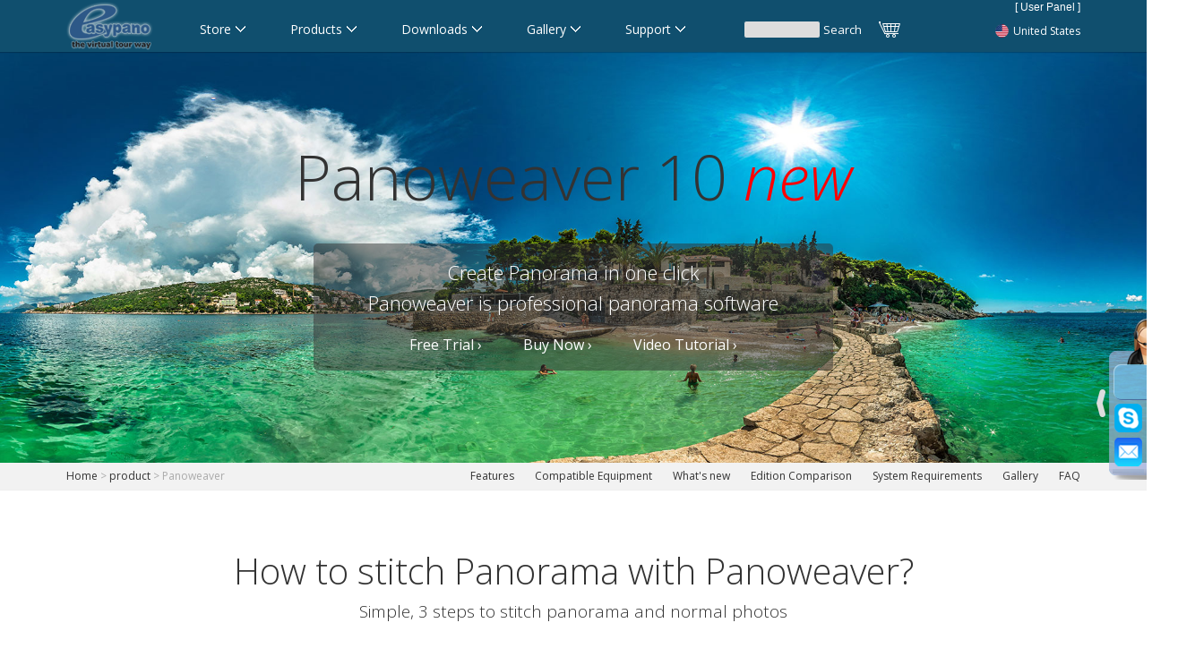

--- FILE ---
content_type: text/html; charset=utf-8
request_url: https://www.easypano.com/panorama-software.html?from=panoweaver.com
body_size: 9153
content:

                <!doctype html>
                <html>

                <head>
                    <meta http-equiv="Content-Type" content="text/html; charset=UTF-8" />
                    <title>Panorama Software</title>
                    <meta name="Keywords" content="panorama software,photo stitching software,panoweaver" />
                    <meta name="Description" content="Panoweaver is coding free panorama and photo stitching software, which can stitch all types of image into 360 panoramic image
                    and little planet panorama, also able to publish panoramic photo into Flash & HTML5 tour to view with PC and smart phones." />
                    
<meta name="viewport" content="width=1148" />
<meta http-equiv="X-UA-Compatible" content="IE=Edge,chrome=1">
<link href='//fonts.googleapis.com/css?family=Open+Sans:400,800italic,800,700italic,600italic,600,400italic,300italic,300&subset=latin,latin-ext' rel='stylesheet' type='text/css'>
<link href="/Styles/CommonEn.css?v=25" rel="stylesheet" type="text/css" />
<script src="/scripts/jquery-1.5.min.js" type="text/javascript"></script>
                    <link href="/styles/product/pw10.css?v=2020" rel="stylesheet" type="text/css" />
                    <!--<link rel="author" href="https://plus.google.com/110252288252556660315" />-->
                </head>

                <body>
                    
<div class="header">
<div class="inner">
<div>
<a href="/" title="panorama software,virtual tour software" class="log"><img src="/images/common/easypano_v5.png" width="97" height="54" alt="panorama software,virtual tour software" /></a>
</div>
<div class="menu_lf left" id="header_item">
<a href="javascript:;" id="header_item1" class="item"><span class="left">Store</span><span class="menu_arrow"></span></a>
<a href="javascript:;" id="header_item2" class="item"><span class="left">Products</span><span class="menu_arrow"></span></a>
<a href="javascript:;" id="header_item3" class="item"><span class="left">Downloads</span><span class="menu_arrow"></span></a>
<a href="javascript:;" id="header_item4" class="item"><span class="left">Gallery</span><span class="menu_arrow"></span></a>
<a href="javascript:;" id="header_item5" class="item"><span class="left">Support</span><span class="menu_arrow"></span></a>
<div class="left search">
<input type="text" class="txt" name="q" id="txtHeadSearch" onkeydown="headSearchQuick(event)" /><input type="button" value="Search" class="btn" onclick="headSearch()" />
</div>
<a class="left tag cart" href="https://order.shareit.com/cart/view?backlink=https://www.easypano.com/buynow.htm" target="_blank" title="Cart">Cart</a>
</div>
<div class="menu_rt right">
<div class="language-init" id="language-init" title="Choose your country or region"><span class="language language-small"></span>United States</div>
<div class="more-language" id="more-language">
<a class="language-sel left" href="/" title="United States"><span class="language"></span>United States</a>




<a class="language-sel right" href="/jp/" title="日本"><span class="language jp"></span>日本</a>

<div class="clear"></div>
<div id="google_translate_element"></div>
</div>
<div class="userinfo"><iframe frameborder="0" scrolling="no" width="400" height="16" src="/syscom/logging_status.aspx"></iframe></div>
</div>
<div class="clear"></div>
</div>
</div>
<div class="header_menu" id="header_menu"></div>
<script src="/scripts/menu.js?v=2019041002" type="text/javascript"></script>

                    <div class="content">
                        <div class="banner">
                            <img src="/images/pw/v3/banner.jpg" width="1132" height="406" class="banner_img" id="banner_img" draggable="false" />
                            <div class="banner_txt" id="banner_txt">
                                <div class="banner_title">Panoweaver 10 <em style="color:Red;">new</em></div>
                                <div class="banner_intro">
                                    Create Panorama in one click
                                    <br> Panoweaver is professional
                                    <h1>panorama software</h1>
                                    <div class="banner_link_ct">
                                        <a href="/download-panorama-software.html" class="banner_link">Free Trial&nbsp;›</a>
                                        <a href="/store-panoweaver.html" target="_blank" class="banner_link">Buy Now&nbsp;›</a>
                                        <a href="/video-tutorial/panoweaver.html" class="banner_link">Video Tutorial&nbsp;›</a>
                                    </div>
                                </div>
                            </div>
                        </div>

                        <div class="nav">
                            <div class="inner">
                                <div class="left">
                                    <a href="/">Home</a> >
                                    <a href="/panorama-virtual-tour-software/product.html">product</a> > Panoweaver</div>
                                <div class="right">
                                    <a href="/panorama-software/features.html" class="fg">Features</a>
                                    <a href="/panorama-software/compatible-equipment-45.html" class="fg">Compatible Equipment</a>
                                    <a href="/panorama-software-panoweaver10/edition-comparison-661.html" class="fg">What's new</a>
                                    <a href="/panorama-software-panoweaver10/edition-comparison-660.html" class="fg">Edition Comparison</a>
                                    <a href="/panorama-software-panoweaver10/system-requirements-663.html" class="fg">System Requirements</a>
                                    <a href="/panorama-gallery.html" class="fg">Gallery</a>
                                    <a href="/how-to-create-panorama.html" class="fg">FAQ</a>
                                </div>
                                <div class="clear"></div>
                            </div>
                        </div>

                        <div class="pw_item">
                            <div class="pw_title">How to stitch Panorama with Panoweaver?</div>
                            <div class="pw_title_small pw_title_mg">Simple, 3 steps to stitch panorama and normal photos </div>
                            <div class="inner">
                                <ul class="stitch">
                                    <li>
                                        <img src="/images/pw/10/flow01.png" width="102" height="166" alt="step1" />
                                        <div class="name">
                                            Import source images
                                        </div>
                                        <div class="flowtxt">
                                            &#149; Support source images shot by all camera types Wide angel/ Normal/Fisheye/(Full circular, Drum, Full frame)/multiple rows
                                            of images<br>
                                            &#149; Support source images：jpeg,png ,bmp,tga, tiff, Camera RAW file and 16bit image
                                            <br>
                                        </div>
                                    </li>
                                    <li>
                                        <img src="/images/pw/10/flow12.png" width="104" height="166" alt="left arrow" />
                                    </li>
                                    <li>
                                        <img src="/images/pw/10/flow02.png" width="103" height="166" alt="step2" />
                                        <div class="name">
                                            Stitch automatically
                                        </div>
                                        <div class="flowtxt">
                                            &#149; Automatic Stitching: No or less user-interaction, several key processings such as：fisheye-region detection，corresponding
                                            points matching, stitching parameter-optimization, remapping and blending<br>
                                            &#149; Support to stitch all
                                            types of panorama：Spherical Panoramas/ Cubic Panoramas/Cylindrical panorama/Giga pixels panorama/Littleplanet panorama
                                        </div>
                                    </li>
                                    <li>
                                        <img src="/images/pw/10/flow23.png" width="104" height="166" alt="right arrow" />
                                    </li>
                                    <li>
                                        <img src="/images/pw/10/flow03.png" width="104" height="166" alt="step3" />
                                        <div class="name">
                                            Save and Publish
                                        </div>
                                        <div class="flowtxt">
                                             &#149; Image save formats: JPEG/PNG/TIF/BMP/Tiff16（best image quality for print）/PSD（easy to be processed by Photoshop）<br>
                                             &#149; Publish formats: HTML5, Flash VR, *.SWF<br>
                                             &#149; Supported publishing platforms：PC、mobile、smartphone、glasses，etc win、mac adapts to user-defined browser window，publish once，view everywhere
                                        </div>
                                    </li>
                                </ul>
                                <div class="clear"></div>
                            </div>
                        </div>

                        <div class="pw_item">
                            <div class="pw_title pw_title_mg">Which type of images you can stitch?</div>
                            <div class="inner" id="img_kind">
                                <div class="kind left">
                                    <div class="kind_icon">
                                        <img src="/images/pw/10/fisheye.png" width="250" height="122" />
                                    </div>
                                    <div class="kind_tt">Fisheye Photo</div>
                                    <div class="kind_intro">
                                        Stitch full circular, drum type, and full frame fisheye photos into full 360 spherical panoramas, providing perfect images
                                        resources to Tourweaver for virtual tour creation.
                                        <br>
                                        <a href="/panorama-software/panorama-photography-54.html" target="_blank" title="Fisheye Photo" class="com_link_small">How to shoot&nbsp;›</a>
                                    </div>
                                </div>
                                <div class="kind left">
                                    <div class="kind_icon">
                                        <img src="/images/pw/v3/normal.jpg" width="250" height="122" />
                                    </div>
                                    <div class="kind_tt">Normal & Wide-Angle Photo</div>
                                    <div class="kind_intro">
                                        Stitch multiple rows of photos shot by normal digital camera (or phone) or wide angle lens, capable of stitching full 360
                                        degree spherical panorama or partial cylindrical panorama.
                                        <br>
                                        <a href="/panorama-software/panorama-photography-54.html" target="_blank" title="Normal & Wide-Angle Photo" class="com_link_small">How to shoot&nbsp;›</a>
                                    </div>
                                </div>
                                <div class="kind left">
                                    <div class="kind_icon">
                                        <img src="/images/pw/v3/hdr.jpg" width="250" height="122" />
                                    </div>
                                    <div class="kind_tt">Raw & HDR Image</div>
                                    <div class="kind_intro">
                                        For professionals, we think it's wonderful feature which fits you well. Stitching raw images and HDR images will get you
                                        ideal panoramas with perfect visual feeling.
                                        <br>
                                        <a href="/panorama-software/hdr-panorama-stitching-153.html" target="_blank" title="Raw & HDR Image Stitching" class="com_link_small">
                                        How to use&nbsp;›</a>
                                    </div>
                                </div>
                                <div class="clear"></div>
                            </div>
                        </div>

                        <div class="pw_item">
                            <div class="pw_title">Which panorama you can get?</div>
                            <div class="pw_title_small pw_title_mg">Joyful feelings you can get when viewing Panorama</div>
                            <div class="inner get_pano_ct" id="get_pano_ct">
                                <div class="get_pano left">
                                    <div class="get_pano_border">
                                        <div class="get_pano_tt">Spherical/Globe</div>
                                        <div class="get_pano_icon get_pano_spherical"></div>
                                        <div class="get_pano_intro">Horizontal and vertical
                                            <br> 360 °view</div>
                                        <div class="get_pano_img get_pano_img_sp"></div>
                                    </div>
                                </div>
                                <div class="get_pano left">
                                    <div class="get_pano_border">
                                        <div class="get_pano_tt">Single fisheye/Dome</div>
                                        <div class="get_pano_icon get_pano_single_fisheye"></div>
                                        <div class="get_pano_intro">120°-280° single fisheye image
                                            <br> play and view</div>
                                        <div class="get_pano_img get_pano_img_fish"></div>
                                    </div>
                                </div>
                                <div class="get_pano left">
                                    <div class="get_pano_border">
                                        <div class="get_pano_tt">Cubic</div>
                                        <div class="get_pano_icon get_pano_cubic"></div>
                                        <div class="get_pano_intro">Phone and tablets fit format,
                                            <br> easy for ceiling, floor, tripod retouch.</div>
                                        <div class="get_pano_img get_pano_img_cubic"></div>
                                    </div>
                                </div>
                                <div class="get_pano left">
                                    <div class="get_pano_border">
                                        <div class="get_pano_tt">Cylindrical/Ring</div>
                                        <div class="get_pano_icon get_pano_cylindrical"></div>
                                        <div class="get_pano_intro">A circle panorama without
                                            <br> top and floor</div>
                                        <div class="get_pano_img get_pano_img_cyl"></div>
                                    </div>
                                </div>
                                <div class="clear"></div>
                                <div class="com_link_ct">
                                    <a href="/panorama-gallery.html" class="com_link" target="_blank">
                                        Where can you use panorama&nbsp;›
                                    </a>
                                </div>
                            </div>
                        </div>

                        <div class="pw_item">
                            <div class="pw_title">How can you view panorama?</div>
                            <div class="pw_title_small pw_title_mg">Joyful feelings you can get when viewing Panorama</div>
                            <div class="inner">
                                <div class="view_pano_ct" id="view_pano_ct" onclick="playPano('//sky.easypano.com/Phone/View.aspx?id=175787')">
                                    <img src="/images/pw/v3/play_pano.jpg" width="1131" height="342" />
                                    <img src="/images/pw/v3/play.png" width="142" height="142" class="view_play" />
                                </div>
                                <div class="view_txt">
                                    Panoweaver contains the publish feature which enable you to stitch and view panorama in 2D mode, it can also help you to
                                    publish a 3D immersive tour and view it on your phone and tablets. You can enter the
                                    immersive world at anytime and anywhere.
                                </div>
                                <div class="com_link_ct">
                                    Want to create virtual tour? Try 
                                    <a href="/VRTour-Software.html" class="com_link" target="_blank">VRTourMaker&nbsp;</a>or
                                    <a href="/virtual-tour-software.html" class="com_link" target="_blank">Tourweaver&nbsp;›</a>
                                </div>
                            </div>
                        </div>

                        <div class="pw_item">
                            <div class="pw_title pw_title_mg">What are the advantages of Panoweaver?</div>
                            <div class="inner">
                                <div class="advantage left">
                                    <div class="advantage_tt">Friendly</div>
                                    <div class="advantage_icon advantage_friendly"></div>
                                    Distinct stitching procedures and easy operation, powerful functions, easy to find and understand adapt to various devices,
                                    and let users get more fun
                                </div>
                                <div class="advantage left">
                                    <div class="advantage_tt">Professional</div>
                                    <div class="advantage_icon advantage_professional"></div>
                                     Compared with other products, Panoweaver is complete and independent in function module, such as Batch processing HDR images
                                    Remove tripod
                                </div>
                                <div class="advantage left">
                                    <div class="advantage_tt">Well-experienced</div>
                                    <div class="advantage_icon advantage_accumulation"></div>
                                    Since 2002, we’ve understood many users’ demands, and collected multiple panorama-stitching special situations. With continuous
                                    efforts, we’ve found mature solutions, while, others have not considered these demands.
                                </div>
                                <div class="clear"></div>
                            </div>
                        </div>

                        <div class="pw_item">
                            <div class="pw_title pw_title_mg">Do you know Panoweaver Pro highlight features?</div>
                            <div class="inner">
                                <div class="feature left">
                                    <div class="feature_tt">Cross-platform publish</div>
                                    <div class="feature_icon feature_publish"></div>
                                    Publish once, view everywhere. Support multiple platforms viewing by tick the check box of components and samples, and users
                                    don’t need to consider the compatibility Support multiple user-defined components, such as background music, progress bar,
                                    all kinds of control buttons, context menu, little planet effect, transition effect, initial auto-play setting, and etc.
                                </div>
                                <div class="feature left">
                                    <div class="feature_tt">Easy to share</div>
                                    <div class="feature_icon feature_share"></div>
                                    Offer free publishing platform, EP-Sky, and share the works to EP-Sky with one-click Share the works to Facebook, Twitter,
                                    Google+ and etc. for viewing certified as panorama
                                </div>
                                <div class="feature left">
                                    <div class="feature_tt">Branding Free</div>
                                    <div class="feature_icon feature_branding"></div>
                                    Offer users copyright protection, Support to customize ceiling/ floor logo；Customize Loading Window/ Customize URL link
                                    on context menu etc.</div>
                                <div class="feature left">
                                    <div class="feature_tt">Multi-language Supported</div>
                                    <div class="feature_icon feature_mlanguage"></div>
                                    Support multi-language: English, Chinese, Japanese, French, German, Spanish, and Italian
                                    <br>
                                </div>
                                <div class="feature left">
                                    <div class="feature_tt">Single batch processing Module</div>
                                    <div class="feature_icon feature_batch"></div>
                                    Batch stitch, Batch publish,Batch Spherical/Cubic conversion<br>
                                    Support: auto-stitch, and auto-publish Support: batch stitch and batch publish with preset parameters<br>
                                    Support: adopt samples to batch process and batch publish
                                    <br>
                                </div>
                                <div class="feature left">
                                    <div class="feature_tt">Single HDR Processing Module</div>
                                    <div class="feature_icon feature_hdr"></div>
                                    Create HDR image to solve overexposure/ underexposure problem 
                                    Support HDR images integrating number: 2-10 stop/group Support: multiple HDR images batch
                                    integrating Support: panorama/Normal images HDR integrating output: jpeg、png、bmp、exr、tiff、hdr.
                                    <br>
                                </div>
                                <div class="feature left">
                                    <div class="feature_tt">Remove tripod</div>
                                    <div class="feature_icon feature_tripod"></div>
                                    Move the tripod backward for about 3 ft and incline the horizontal axis 60° to shoot the artificial floor. Add some matching
                                    points and set the tripod as invisible area with Mask.
                                    <br>
                                    <a href="/panorama-software/remove-tripod-by-viewpoint-correcting-250.html" target="_blank"
                                        class="com_link_small">How to use&nbsp;›</a>
                                </div>
                                <div class="feature left">
                                    <div class="feature_tt">Powerful Image Adjustment</div>
                                    <div class="feature_icon feature_adjust"></div>
                                    Visualized editor: see the result after the panorama is adjusted at any time<br>
                                    Mask function：Manually choose the parts to<br>
                                    Keep or discard in the overlapping areas Adopt Easypano PWblend calculation (better than Smartblend)
                                    <br>
                                </div>
                                <div class="feature left">
                                    <div class="feature_tt">GPS Customization</div>
                                    <div class="feature_icon feature_map"></div>
                                    Longtitude, and latitude, and NorthPan are supported in panoramas(auto link to Map)
                                    <br>
                                </div>
                                <div class="clear"></div>
                                <div class="com_link_ct">
                                    <a href="/panorama-software/features.html" class="com_link" target="_blank">
                                        I want to see all features of Panoweaver&nbsp;›
                                    </a>
                                    &nbsp;&nbsp;&nbsp;&nbsp;
                                    <a href="/panorama-software-panoweaver10/edition-comparison-660.html" class="com_link" target="_blank">
                                        Edition comparison&nbsp;›
                                    </a>
                                </div>
                            </div>
                        </div>

                        <div class="buystrip">
                            <img src="/images/pw/v3/button.jpg" />
                            <br>
                            <div class="buystrip_column">
                                <a href="/store-panoweaver.html" target="_blank" class="buystrip_link">
                                    <h5 class="buystrip_tt">Buy online</h5>
                                    Order your Panoweaver online to start your 360 panorama virtual tour.
                                </a>
                                <a class="buystrip_link2" href="/store-panoweaver.html" target="_blank">Buy Now&nbsp;›</a>
                            </div>
                            <div class="buystrip_column">
                                <a href="/download-panorama-software.html" target="_blank" class="buystrip_link">
                                    <h5 class="buystrip_tt">Download</h5>
                                    Free download Panoweaver online.
                                </a>
                                <a class="buystrip_link2" href="/download-panorama-software.html" target="_blank">Free Trial&nbsp;›</a>
                            </div>
                            <div class="buystrip_column">
                                <a href="javascript:openBoldchat();" target="_blank" class="buystrip_link">
                                    <h5 class="buystrip_tt">Contact Easypano</h5>
                                    Get answers about Panoweaver before you buy. Talk with Easypano knowledgeable Specialist.
                                </a>
                                <a class="buystrip_link2" href="javascript:openBoldchat();">Click to chat online&nbsp;›</a>
                            </div>
                            <div class="buystrip_column">
                                <a href="/panorama-software/features.html" target="_blank" class="buystrip_link">
                                    <h5 class="buystrip_tt">More Features</h5>
                                    Learn more knowledge and instruction of Panoweaver.
                                </a>
                                <a class="buystrip_link2" href="/panorama-software/features.html" target="_blank">Learn more&nbsp;›</a>
                            </div>
                            <div class="clear"></div>
                        </div>
                    </div>

                    <script type="text/javascript">
                        function scrollTo(num) {
                            $("html,body").animate({ scrollTop: num }, 600);
                        }
                        function playPano(url) {
                            var elem = $("#view_pano_ct");
                            elem.html('<iframe width="1132" height="500" src="' + url + '" frameborder="0" scrolling="no" allowfullscreen="true"></iframe>')
                            elem.attr("onclick", "");
                        }
                        function winChange() {
                            var winWidth = $(window).width();

                            if (winWidth > 1900) {
                                var elem = $("#get_pano_ct");
                                elem.width("85%");
                                elem.find(".get_pano").width("25%");

                                var elem2 = $("#img_kind");
                                elem2.width(1600);
                                elem2.find(".kind_icon img").width(334).height(163);

                                var elem3 = $("#flow_img");
                                elem3.width(1376).height(355);
                            }
                            else {
                                var elem = $("#get_pano_ct");
                                elem.width(800);
                                elem.find(".get_pano").width("50%");

                                var elem2 = $("#img_kind");
                                elem2.width(1132);
                                elem2.find(".kind_icon img").width(250).height(122);

                                var elem3 = $("#flow_img");
                                elem3.width(1132).height(292);
                            }

                            var bannerImg = $("#banner_img");
                            if (winWidth < 1921 && winWidth > 1132) {
                                bannerImg.width(winWidth);
                                var h = 689 * winWidth / 1920
                                bannerImg.height(h);
                                bannerImg.parent().height(h);
                                bannerImg.css("left", 0);
                            }
                            else if (winWidth > 1920) {
                                bannerImg.width(1920);
                                bannerImg.height(689);
                                bannerImg.css("left", (winWidth - 1920) / 2);
                                bannerImg.parent().height(689);
                            }

                            var bannerTxt = $("#banner_txt");
                            bannerTxt.css("top", (bannerImg.height() - bannerTxt.height()) / 2);
                        }
                        winChange();
                        $(window).resize(winChange);
                    </script>

                    
<div class="footer">
<div class="inner">
<nav>
<ul class="list">
<li><a href="/purchase-panorama-virtual-tour-software-index.html"><b>Store</b></a></li>
<li><a href="/online-store.html">Online Store</a></li>
<li><a href="/resellers.html">Resellers</a></li>
<li><a href="/upgrade-center.html">Upgrade Center</a></li>
<li><a href="/volume-license.html">Volume License</a></li>
<li><a href="/purchase-panorama-virtual-tour-software-index.html">Purchase Options</a></li>
</ul>
<ul class="list">
<li><a href="/panorama-virtual-tour-software/product.html"><b>Products</b></a></li>
<li><a href="/panorama-software.html">Panoweaver</a></li>
<li><a href="/virtual-tour-software.html">Tourweaver</a></li>
<li><a href="/VRTour-software.html">VRTourMaker</a></li>
<li><a href="/virtual-tour-studio.html">Studio</a></li>
<li><a href="/virtual-tour-outfit.html">Virtual Tour Outfit</a></li>
<li><a href="/panoramic-head/">Panoramic Heads</a></li>
<!--<li><a href="/street-view-solution-City8-mobile-mapping-system.html">Street View Solution</a></li>-->
</ul>
<ul class="list">
<li><a href="/free-trial.html"><b>Downloads</b></a></li>
<li><a href="/free-trial.html">Products</a></li>
<li><a href="/product-documents.html">Products Documents</a></li>
<li><a href="//sky.easypano.com/virtual-tour-element/" target="_blank">Virtual Tour Element</a></li>
<li><a href="/resource.html">Other Resources</a></li>
</ul>
<ul class="list">
<li><a href="/panorama-virtual-tour/gallery.html"><b>Gallery</b></a></li>
<li><a href="/panorama-gallery.html">Panoweaver Panoramic Images</a></li>
<li><a href="/vr-tour-gallery.html">VRTourMaker Virtual Tours</a></li>
<li><a href="/virtual-tour-gallery.html">Tourweaver Virtual Tours</a></li>
</ul>
<ul class="list last">
<li><a href="/support_index.html"><b>Support</b></a></li>
<li><a href="/panorama-virtual-tour-video.html">Video Tutorial</a></li>
<li><a href="/kb.html">Knowledge Base</a></li>
<li><a href="/en/library/">User Manual</a></li>
<li><a href="/forum/">Forum</a></li>
<li><a href="/helpdesk.html">Help Desk</a></li>
</ul>
<div class="clear"></div>
<div class="tag_ct">
Tag:&nbsp;
<a class="lk" href="/photo-stitch-software.html" target="_blank">Photo Stitch Software</a>&nbsp;|&nbsp;
<a class="lk" href="/panorama-stitching-software.html" target="_blank">Panorama Stitching Software</a>&nbsp;|&nbsp;
<a class="lk" href="/image-stitching-software.html" target="_blank">Image Stitching Software</a>&nbsp;|&nbsp;
<a class="lk" href="/panorama-software.html" target="_blank">Panorama Software</a>&nbsp;|&nbsp;
<a class="lk" href="/virtual-tour-software.html" target="_blank">Virtual Tour Software</a>&nbsp;|&nbsp;
<a class="lk" href="/VRTour-software.html" target="_blank">VRTourMaker</a>&nbsp;|&nbsp;
<a class="lk" href="/360-panorama-software.html" target="_blank">360 Panorama Software</a>
</div>
</nav>
<div class="bottom">
<div class="left">
Copyright &copy;2001-2026 Easypano Holdings Inc. All rights reserved.<br>
<a href="/term_of_use.html" target="_blank" class="lk">Terms of Use</a>&nbsp;|&nbsp;
<a href="/privacy_policy.html" target="_blank" class="lk">Privacy Policy</a>
</div>
<div class="right">
<div class="left top_mg">
<a href="/site_map.html" target="_blank" class="lk">Site Map</a>&nbsp;|&nbsp;
<a href="/partners.html" target="_blank" class="lk">Partner List</a>&nbsp;|&nbsp;
<a href="/about_index.html" target="_blank" class="lk">About Us</a>&nbsp;|&nbsp;
<a href="/contactus.html" target="_blank" class="lk">Contact Us</a>&nbsp;|&nbsp;
Follow Us:&nbsp;&nbsp;
</div>
<!--<a href="https://www.facebook.com/easypano" target="_blank" title="Facebook" class="tag facebook left">Facebook</a>-->
<a href="https://twitter.com/easypano" target="_blank" title="Twitter" class="tag twitter left">Twitter</a>
<!--<a href="https://plus.google.com/+EasypanoPanorama" target="_blank" title="Google+" class="tag google left">Google+</a>-->
<a href="/download/news.xml" target="_blank" title="RSS" class="tag rss left">RSS</a>
</div>
<div class="clear"></div>
</div>
</div>
</div>

<script src="/scripts/contact_us.js?v=6" type="text/javascript"></script>
<script>
    (function (i, s, o, g, r, a, m) {
        i['GoogleAnalyticsObject'] = r; i[r] = i[r] || function () {
            (i[r].q = i[r].q || []).push(arguments)
        }, i[r].l = 1 * new Date(); a = s.createElement(o),
  m = s.getElementsByTagName(o)[0]; a.async = 1; a.src = g; m.parentNode.insertBefore(a, m)
    })(window, document, 'script', '//www.google-analytics.com/analytics.js', 'ga');

    ga('create', 'UA-501941-1', 'auto');
    ga('send', 'pageview');
</script>
<script type="text/javascript">
    function googleTranslateElementInit() {
        new google.translate.TranslateElement({ pageLanguage: 'en', layout: google.translate.TranslateElement.InlineLayout.SIMPLE, gaTrack: true, gaId: 'UA-501941-1' }, 'google_translate_element');
    }
</script>
<script type="text/javascript" src="//translate.google.com/translate_a/element.js?cb=googleTranslateElementInit"></script>
                </body>

                </html>

--- FILE ---
content_type: text/html; charset=utf-8
request_url: https://www.easypano.com/syscom/logging_status.aspx
body_size: 474
content:
<!DOCTYPE html>
<html >
<head>
<title>logging status</title>
<style type="text/css">
body{font-size:12px;line-height:16px;font-family:'Open Sans', wf_segoe-ui_normal, 'Segoe UI', Segoe, 'Segoe WP', Tahoma, Verdana, Arial, sans-serif;padding:0;margin:0;background-color:#104F6E;color:#fff;text-align:right;}
a{color:#fff;text-decoration:none;}
a:hover{text-decoration:underline;}
</style>
</head>
<body>

[ <a href="/signin.html" target="_parent">User Panel</a> ]

</body>
</html>

--- FILE ---
content_type: text/css
request_url: https://www.easypano.com/styles/product/pw10.css?v=2020
body_size: 1776
content:
.content h1{font-size:22px;line-height:28px;font-weight:200;display:inline;}

.content .hold{border:1px solid #AAA;height:300px;padding:20px 0;}

.content .com_link_small{color:#06c;}
.content .com_link{color:#06c;font-size:16px;}
.content .com_link_ct{margin-top:20px;}


.content .pw_title{font-size:40px;line-height:40px;margin-bottom:12px;font-weight:200;}
.content .pw_title_small{font-size:19px;line-height:26px;font-weight:300;}
.content .pw_title_mg{margin-bottom:45px;}

.content .banner{height:406px;position:relative;width:100%;overflow:hidden;}
.content .banner_img{position:absolute;top:0;left:0;}
.content .banner_txt{position:absolute;top:110px;left:0;width:100%;text-align:center;font-size:18px;line-height:24px;z-index:1;}
.content .banner_title{font-size:70px;margin-bottom:40px;line-height:70px;font-weight:200;}
.content .banner_intro{color:#FFF;background-color:rgba(51, 51, 51,0.5);width:580px;margin:auto;border-radius:5px;padding:15px 0;font-size:22px;line-height:34px;font-weight:200;}
.content .banner_link_ct{margin-top:10px;text-align:center;}
.content .banner_link{font-size:16px;line-height:24px;color:#FFF;font-weight:normal;margin:0 20px;}

.content .pw_item{border-bottom:1px solid #104F6E;padding:70px 0 90px 0;text-align:center;font-size:16px;line-height:24px;}
.content .pw_item .stitchflow{margin-top:30px;}
.content .pw_item li{width:20%;float:left;}
.content .pw_item .name{margin-top:15px;font-size:20px;color:#000;border:0;}
.content .pw_item .flowtxt{width:167%;display:block;margin-top: 15px;padding: 15px;margin-left: -33%;background-color:#fafafa;border:1px solid #fafafa;border-radius:10px;
-moz-border-radius:10px;text-align: left;font-size: 16px;/*word-break: break-all;*/}

.content .publish{width:880px;}
.content .publish_intro_ct{width:600px;height:300px;border:1px solid #AAA;}
.content .publish_icon_ct{width:200px;height:300px;border:1px solid #AAA;}

.content .advantage{width:319px;height:310px;margin:0 20px 20px 20px;border:1px solid #AAA;padding:0 8px;border-radius:4px;font-size:15px;color:#777;line-height:22px;}
.content .advantage_tt{height:36px;margin:20px 0 0 0;font-size:19px;line-height:20px;font-weight:300;color:#333;}
.content .advantage_icon{height:107px;margin:10px auto;background:url("/images/pw/10/advantages.jpg") no-repeat scroll 0 0;}
.content .advantage_friendly{width:100px;background-position:0 0;}
.content .advantage_professional{width:100px;background-position:-100px 0;}
.content .advantage_accumulation{width:100px;background-position:-200px 0;}

.content .feature{width:319px;height:400px;margin:0 20px 20px 20px;border:1px solid #AAA;padding:0 8px;border-radius:4px;font-size:15px;color:#777;line-height:22px;}
.content .feature_tt{height:36px;margin:20px 0 0 0;font-size:19px;line-height:20px;font-weight:300;color:#333;}
.content .feature_icon{height:107px;margin:10px auto;background:url("/images/pw/10/feature.png") no-repeat scroll 0 0;}
.content .feature_publish{width:100px;background-position:0 0;}
.content .feature_share{width:140px;background-position:-100px 0;}
.content .feature_branding{width:90px;background-position:-232px 0;}
.content .feature_mlanguage{width:122px;background-position:-302px 0;}
.content .feature_batch{width:127px;background-position:-403px 0;}
.content .feature_hdr{width:100px;background-position:-530px 0;}
.content .feature_tripod{width:90px;background-position:-639px 0;}
.content .feature_adjust{width:100px;background-position:-720px 0;}
.content .feature_map{width:100px;background-position:-814px 0;}

.content .get_pano{width:50%;}
.content .get_pano_ct{width:800px;}
.content .get_pano_border{border:1px solid #AAA;margin:20px;padding:20px 0 20px 0;border-radius:4px;}
.content .get_pano_tt{font-size:19px;line-height:26px;font-weight:300;}
.content .get_pano_icon{height:108px;margin:12px auto;background:url("/images/pw/v3/get1.jpg") no-repeat scroll 0 0;}
.content .get_pano_spherical{width:108px;background-position:-15px -12px;}
.content .get_pano_cubic{width:100px;background-position:-124px -12px;}
.content .get_pano_cylindrical{width:105px;background-position:-230px -12px;}
.content .get_pano_single_fisheye{width:137px;background-position:-339px -12px;}
.content .get_pano_intro{padding:0 8px;margin-bottom:15px;font-size:15px;color:#777;line-height:22px;}
.content .get_pano_img{height:130px;margin:0 auto;background:url("/images/pw/v3/get2.jpg") no-repeat scroll 0 0;}
.content .get_pano_img_sp{width:270px;background-position:-6px 0;}
.content .get_pano_img_cubic{width:350px;background-position:-282px 0;}
.content .get_pano_img_cyl{width:270px;background-position:-639px 0;}
.content .get_pano_img_fish{width:123px;background-position:-916px 0;}

.content .kind{width:33%;}
.content .kind_icon{margin:0 auto;}
.content .kind_tt{margin:10px 0;font-size:19px;line-height:26px;font-weight:300;}
.content .kind_intro{padding:0 30px;font-size:15px;color:#777;line-height:22px;}

.content .view_txt{width:700px;margin:20px auto 0 auto;}
.content .view_pano_ct{position:relative;cursor:pointer;background-color:#fafafa;}
.content .view_play{position:absolute;top:100px;left:495px;}

.content .buystrip{width:980px;margin:auto;position:relative;padding:80px 0 80px 0;text-align:center;}
.content .buystrip_column{width:25%;vertical-align:top;float:left;}
.content .buystrip_tt{font-size:22px;padding-top:20px;margin-bottom:18px;font-weight:300;color:#000;}
.content .buystrip_link{display:block;margin:0 auto;width:208px;text-decoration:none;color:#777;height:160px;font-size:15px;line-height:20px;}
.content .buystrip_link2{display:block;color:#06c;font-size:16px;}

--- FILE ---
content_type: text/plain
request_url: https://www.google-analytics.com/j/collect?v=1&_v=j102&a=1603152922&t=pageview&_s=1&dl=https%3A%2F%2Fwww.easypano.com%2Fpanorama-software.html%3Ffrom%3Dpanoweaver.com&ul=en-us%40posix&dt=Panorama%20Software&sr=1280x720&vp=1280x720&_u=IEBAAEABAAAAACAAI~&jid=1940367095&gjid=1721046677&cid=223190666.1770145939&tid=UA-501941-1&_gid=1609212415.1770145939&_r=1&_slc=1&z=960075828
body_size: -450
content:
2,cG-N705YCTBQY

--- FILE ---
content_type: application/javascript
request_url: https://www.easypano.com/scripts/menu.js?v=2019041002
body_size: 2601
content:
document.getElementById("header_menu").innerHTML = '<div class="inner"id="header_menu1"><div class="item"><a href="/store-panoweaver.html"class="type1">Panorama Software</a><a href="/store-panoweaver.html"><img src="/images/productbox/pw10pro-100-103.png"width="100"height="103"alt="Panorama Software"></a><br><a href="/store-panoweaver.html">Panoweaver 10</a></div><div class="item"><a href="/store-vrtourmaker.html"class="type1">VR Tour Software</a><a href="/store-vrtourmaker.html"><img src="/images/productbox/vtm1-100-103.png"width="100"height="103"alt="VR Tour Software"></a><br><a href="/store-vrtourmaker.html">VRTourMaker 1.6<em style="color:Red;"><sup>new</sup></em></a></div><div class="item"><a href="/store-tourweaver.html"class="type1">Virtual Tour Software</a><a href="/store-tourweaver.html"><img src="/images/productbox/tw7pro-100-103.png"width="100"height="103"alt="Virtual Tour Software"></a><br><a href="/store-tourweaver.html">Tourweaver 7</a></div><div class="item"><a class="type1"href="/virtual-tour-studio.html">Discount Package</a><a href="/store-studio.html">Studio Ⅰ</a><br><div style="font-size: 12px;">Panoweaver 10&nbsp;+&nbsp;Tourweaver 7</div><a href="/store-studio.html">Studio Ⅱ</a><div style="font-size: 12px;">Panoweaver 10&nbsp;+&nbsp;VRTourMaker 1.6<em style="color:Red;"><sup>new</sup></em></div><a href="/store-studio.html">Studio Ⅲ</a><br><div style="font-size: 12px;">Panoweaver 10&nbsp;+&nbsp;Tourweaver 7&nbsp;+&nbsp;VRTourMaker 1.6<em style="color:Red;"><sup>new</sup></em></div><br><br></div><div class="item"><a class="type1"href="/purchase-panorama-virtual-tour-software-index.html">Purchase Options</a><a href="/store-outfit.html">Virtual Tour Outfit</a><br><a href="/store-panohead.html">Panoramic Heads</a><br/><a href="/online-store.html">Online Store</a><br><a href="/resellers.html">Resellers</a><br><a href="/upgrade-center.html">Upgrade Center</a><br><a href="/volume-license.html">Volume License</a></div><div class="clear"></div></div><div class="inner"id="header_menu2"><div class="item"><a href="/panorama-software.html"class="type1">Panorama Software</a><a href="/panorama-software.html"><img src="/images/productbox/pw10pro-100-103.png"width="100"height="103"alt="Panorama Software"></a><br><a href="/panorama-software.html">Panoweaver 10</a></div><div class="item"><a href="/VRTour-Software.html"class="type1">VR Tour Software</a><a href="/VRTour-Software.html"><img src="/images/productbox/vtm1-100-103.png"width="100"height="103"alt="VR Tour Software"></a><br><a href="/VRTour-Software.html">VRTourMaker 1.6<em style="color:Red;"><sup>new</sup></em></a></div><div class="item"><a href="/virtual-tour-software.html"class="type1">Virtual Tour Software</a><a href="/virtual-tour-software.html"><img src="/images/productbox/tw7pro-100-103.png"width="100"height="103"alt="Virtual Tour Software"></a><br><a href="/virtual-tour-software.html">Tourweaver 7</a></div><div class="item"><a class="type1"href="/virtual-tour-studio.html">Discount Package</a><a href="/virtual-tour-studio.html">Studio Ⅰ</a><div style="font-size: 12px;">Panoweaver 10&nbsp;+&nbsp;Tourweaver 7</div><a href="/virtual-tour-studio.html">Studio Ⅱ</a><div style="font-size: 12px;">Panoweaver 10&nbsp;+&nbsp;VRTourMaker 1.6<em style="color:Red;"><sup>new</sup></em></div><a href="/virtual-tour-studio.html">Studio Ⅲ</a><br><div style="font-size: 12px;">Panoweaver 10&nbsp;+&nbsp;Tourweaver 7&nbsp;+&nbsp;VRTourMaker 1.6<em style="color:Red;"><sup>new</sup></em></div><br></div><div class="item"><div class="type1">Others</div><a href="/panoramic-head/">Panoramic Heads</a><br><a href="/virtual-tour-outfit.html">Virtual Tour Outfit</a><br><a href="/street-view-software.html">Panowalker</a><br><a href="/app-package-tool.html">APP Maker</a><br><a href="/free-trial.html">Other Products</a></div><div class="clear"></div></div><div class="inner"id="header_menu3"><div class="item2"><a href="/download-panorama-software.html"class="type1">Panorama Software</a><a href="/download-panorama-software.html"><img src="/images/productbox/pw10pro-100-103.png"width="100"height="103"alt="Panorama Software"></a><br><a href="/download-panorama-software.html">Panoweaver 10</a></div><div class="item"><a href="/download-vrtourmaker.html"class="type1">VR Tour Software</a><a href="/download-vrtourmaker.html"><img src="/images/productbox/vtm1-100-103.png"width="100"height="103"alt="VR Tour Software"></a><br><a href="/download-vrtourmaker.html">VRTourMaker 1.6<em style="color:Red;"><sup>new</sup></em></a></div><div class="item2"><a href="/download-virtual-tour-software.html"class="type1">Virtual Tour Software</a><a href="/download-virtual-tour-software.html"><img src="/images/productbox/tw7pro-100-103.png"width="100"height="103"alt="Virtual Tour Software"></a><br><a href="/download-virtual-tour-software.html">Tourweaver 7</a></div><div class="item2"><a class="type1"href="/virtual-tour-studio.html">Discount Package</a><a href="/download-virtual-tour-studio.html">Studio Ⅰ</a><br><div style="font-size: 12px;">Panoweaver 10&nbsp;+&nbsp;Tourweaver 7</div><a href="/download-virtual-tour-studio2.html">Studio Ⅱ</a><div style="font-size: 12px;">Panoweaver 10&nbsp;+&nbsp;VRTourMaker 1.6<em style="color:Red;"><sup>new</sup></em></div><a href="/download-virtual-tour-studio3.html">Studio Ⅲ</a><br><div style="font-size: 12px;">Panoweaver 10&nbsp;+&nbsp;Tourweaver 7&nbsp;+&nbsp;VRTourMaker 1.6<em style="color:Red;"><sup>new</sup></em></div><br></div><div class="item2"><div class="type1">Others</div><a href="/product-documents.html">Products Documents</a><br><a href="/download-app-package-tool.html">APP Maker</a><br><a href="/download-virtual-tour-software-free.html">Tourweaver Free</a><br><a href="/free-trial.html">Other Products</a></div><div class="clear"></div></div><div class="inner"id="header_menu4"><div class="item2"><a href="/panorama-gallery.html"class="type1">Panoramic Images</a><a href="/panorama-gallery.html"><img src="/images/pwgallery/g1.jpg"width="207"height="118"><br>Scenic Spot Panorama</a><br></div><div class="item2"><div class="type1"><a href="/virtual-tour-gallery.html">Virtual Tours</a></div><a href="/virtual-tour-gallery.html"><img src="/images/twgallery/gallery5.jpg"width="207"height="118"alt="Real Estate Virtual Tour"><br>Real Estate Virtual Tour</a><br></div><div class="item2"><a href="/vr-tour-gallery.html"class="type1">VR Tours</a><a href="/vr-tour-gallery.html"><img src="/images/vtmgallery/g1.jpg"width="207"height="118"><br>Aquarium VR Tour</a><br></div><div class="clear"></div></div><div class="inner"id="header_menu5"><div class="item"><div class="type1">Learn</div><a href="/video-tutorial/">Video Tutorial</a><br><a href="/kb.html">Knowledge Base</a><br><a href="/en/library/">Online User Manual</a><br><a href="/license-policy.html">License Policy</a><br><a href="/refund_policy.html">Refund Policy</a><br></div><div class="item"><div class="type1">Activation&nbsp;&&nbsp;License</div><a href="/signin.html?ReturnUrl=/retrieve_lostKey.html">Retrieve License Key</a><br><a href="/register-products.html">License Registration</a><br><a href="/product-activation.html">Offline Activation</a><br></div><div class="item"><div class="type1">Contact support</div><a href="/helpdesk.html">Help Desk</a><br>support@easypano.com<br>sales@easypano.com<br></div><div class="item"><div class="type1">Community</div><a href="//www.facebook.com/profile.php?id=100000075010187"target="_blank">Facebook</a><br><a href="//twitter.com/easypano"target="_blank">Twitter</a><br></div><div class="item"><div class="type1">Partner</div><a href="/resellers.html">Resellers</a><br><a href="/partners.html">Partner List</a><br><a href="/distributors_resellers.html">Become a Reseller</a><br><a href="/affiliates.html">Affiliate Program</a></div><div class="clear"></div></div>';

function headSearch() {
    var searchStr = escape(document.getElementById("txtHeadSearch").value);
    location.href = "https://www.google.com/#q=" + searchStr + "+site:www.easypano.com";
}

function headSearchQuick(event) {
    var e = event || window.event;
    if (e && e.keyCode == 13) {
        headSearch();
    }
}

$('#language-init').bind("click", function (event) {
    $("#more-language").toggle();
    event.stopPropagation();
});

$('#more-language').bind("click", function (event) {
    event.stopPropagation();
});

$("body").click(function () {
    $("#header_item").children(".item").removeClass("item_on");

    $("#header_menu").animate({ height: 0 }, 250, function () {
        $("#header_menu").children(".inner").hide();
    });

    $("#more-language").hide();
});

for (var i = 1; i < 6; i++) {
    var elem = $("#header_item" + i);

    elem.click(function () {
        var thisOb = $(this);

        setTimeout(function () {
            var thisChildMenu = $("#header_menu" + thisOb.attr("id").replace("header_item", ""));
            var menuCt = $("#header_menu");

            if (thisChildMenu.css("display") == "none") {
                menuCt.stop(true, false);
                thisOb.addClass("item_on");
                menuCt.children(".inner").hide();
                thisChildMenu.show();

                var menuCtHeight = parseInt(thisChildMenu.css("height")) + 70;
                menuCt.animate({ height: menuCtHeight }, 100);
            }
        }, 100);
    });

    elem.mouseover(function () {
        $(this).stop().delay(100).addClass("item_hover");
    });

    elem.mouseout(function () {
        $(this).stop().delay(100).removeClass("item_hover");
    });
}

--- FILE ---
content_type: application/javascript
request_url: https://www.easypano.com/scripts/contact_us.js?v=6
body_size: 939
content:
function contactUsRight() {
    $("#contact_us_ct").animate({
        right: -194
    }, 1000, null, function () {
        $("#contact_us_left").show("normal");
    });
}

function contactUsLeft() {
    $("#contact_us_ct").animate({
        right: 0
    }, 1000, null, function () {
        $("#contact_us_left").hide("normal");
    });
}

(function () {
    if("undefined" == typeof closeContactUs || closeContactUs == false) {
    var elem = document.createElement("div");

    elem.innerHTML = '<div id="contact_us_ct"style="position:fixed;right:-194px;bottom:180px;z-index:9999;-position:absolute;"><img src="/images/common/contact24.png"/><div style="position:absolute;top:60px;left:0;width:245px;"><span style="color:#FFF;font-size:18px;text-align:center;line-height:20px;display:block;cursor: default;">GET HELP</span><div style="line-height:14px;font-size:12px;"><div style="padding-left:52px;margin-top:16px;"title="Talk with us on Skype"><a href="skype:Easypanosupport?call">Easypanosupport</a><br><a href="skype:Easypanosales?call">Easypanosales</a></div><div style="padding-left:52px;margin-top:10px;"title="Mail your question to Easypano"><a href="mailto:Support@easypano.com">Support@easypano.com</a><br><a href="mailto:Sales@easypano.com">Sales@easypano.com</a></div></div></div><div id="contact_us_right"style="position:absolute;top:0;right:0;cursor:pointer;height:188px;width:50px;background:url(//www.easypano.com/images/common/right.png) no-repeat scroll 30px 130px;background-position-y: center;"onclick="contactUsRight()"></div><div id="contact_us_left"style="position:absolute;top:0;left:-5px;cursor:pointer;height:188px;width:55px;background:url(//www.easypano.com/images/common/left.png) no-repeat scroll 0 130px;background-position-y: center;"onclick="contactUsLeft()"></div></div>';
    
    document.body.appendChild(elem);
    }
})();